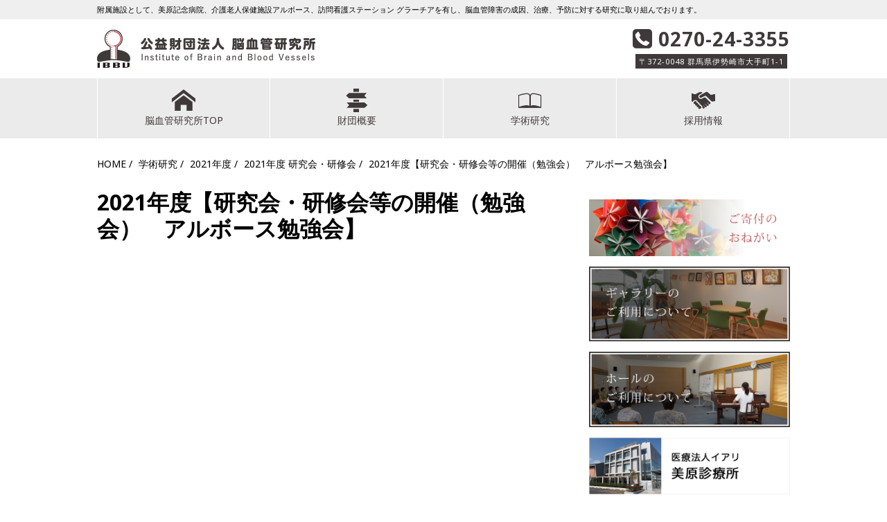

--- FILE ---
content_type: text/html; charset=UTF-8
request_url: https://mihara-ibbv.jp/research/2021_benkyou_arbos20210709/
body_size: 3548
content:
<!DOCTYPE html>
<!--[if lt IE 7]><html class="no-js lt-ie9 lt-ie8 lt-ie7"><![endif]-->
<!--[if IE 7]><html class="no-js lt-ie9 lt-ie8"> <![endif]-->
<!--[if IE 8]><html class="no-js lt-ie9"><![endif]-->
<!--[if gt IE 8]><!--><html class="no-js" lang="ja" xmlns:og="http://ogp.me/ns#" xmlns:fb="http://www.facebook.com/2008/fbml"><!--<![endif]-->
<head>
<meta charset="UTF-8" />
<meta http-equiv="X-UA-Compatible" content="IE=edge,chrome=1" />
<meta name="keywords" content="群馬県,伊勢崎市,脳卒中,神経難病,パーキンソン病,脊髄小脳変性症,ALS,脳ドック,脳検診,ガンマナイフ,リハビリ,インターンシップ,臨床認知症評価法,CDR-J,脳血管研究所,美原記念病院,アルボース,グラ-チア,みはら,アミーキ,Institute of Brain and Blood Vessels">
<meta name="viewport" content="width=device-width, initial-scale=1.0,user-scalable=no">
<meta name="description" content="2021年度【研究会・研修会等の開催（勉強会）　アルボース勉強会】 - 附属施設として、美原記念病院、介護老人保健施設アルボース、訪問看護ステーション グラーチアを有し、脳血管障害の成因、治療、予防に対する研究に取り組んでおります。" />
<meta property="og:type" content="article" />
<meta property="og:url" content="http://mihara-ibbv.jp/research/2021_benkyou_arbos20210709/" />
<meta property="og:title" content="2021年度【研究会・研修会等の開催（勉強会）　アルボース勉強会】" />
<meta property="og:description" content=" " />
<meta property="og:image" content="http://mihara-ibbv.jp/wp-content/themes/top/images/og.png" />
<title>2021年度【研究会・研修会等の開催（勉強会）　アルボース勉強会】 - 公益財団法人 脳血管研究所</title>
<link rel="shortcut icon" href="https://mihara-ibbv.jp/wp-content/themes/top/images/favicon.ico">
<link rel="alternate" type="application/rss+xml" title="公益財団法人 脳血管研究所 RSS Feed" href="https://mihara-ibbv.jp/feed/" />
<meta name='robots' content='max-image-preview:large' />
<link rel='dns-prefetch' href='//maxcdn.bootstrapcdn.com' />
<link rel='dns-prefetch' href='//s.w.org' />
<link rel='stylesheet' href='https://mihara-ibbv.jp/wp-includes/css/dist/block-library/style.min.css' media='all'>
<link rel='stylesheet' href='https://mihara-ibbv.jp/wp-content/plugins/wp-pagenavi/pagenavi-css.css' media='all'>
<link rel='stylesheet' href='https://maxcdn.bootstrapcdn.com/font-awesome/4.7.0/css/font-awesome.min.css' media='all'>
<link rel='stylesheet' href='https://fonts.googleapis.com/css?family=Noto+Sans%3A400%2C700' media='all'>
<link rel='stylesheet' href='https://mihara-ibbv.jp/wp-content/themes/top/css/normalize.min.css' media='all'>
<link rel='stylesheet' href='https://mihara-ibbv.jp/wp-content/themes/top/css/base.css' media='all'>
<link rel='stylesheet' href='https://mihara-ibbv.jp/wp-content/themes/top/css/layout.css' media='all'>
<script src='https://mihara-ibbv.jp/wp-content/themes/top/js/jquery-1.11.0.min.js'></script>
<script src='https://mihara-ibbv.jp/wp-content/themes/top/js/jquery-migrate.js'></script>
<script src='https://mihara-ibbv.jp/wp-content/themes/top/js/jquery.easing.1.3.js'></script>
<script type="text/javascript">
(function(url){
	if(/(?:Chrome\/26\.0\.1410\.63 Safari\/537\.31|WordfenceTestMonBot)/.test(navigator.userAgent)){ return; }
	var addEvent = function(evt, handler) {
		if (window.addEventListener) {
			document.addEventListener(evt, handler, false);
		} else if (window.attachEvent) {
			document.attachEvent('on' + evt, handler);
		}
	};
	var removeEvent = function(evt, handler) {
		if (window.removeEventListener) {
			document.removeEventListener(evt, handler, false);
		} else if (window.detachEvent) {
			document.detachEvent('on' + evt, handler);
		}
	};
	var evts = 'contextmenu dblclick drag dragend dragenter dragleave dragover dragstart drop keydown keypress keyup mousedown mousemove mouseout mouseover mouseup mousewheel scroll'.split(' ');
	var logHuman = function() {
		if (window.wfLogHumanRan) { return; }
		window.wfLogHumanRan = true;
		var wfscr = document.createElement('script');
		wfscr.type = 'text/javascript';
		wfscr.async = true;
		wfscr.src = url + '&r=' + Math.random();
		(document.getElementsByTagName('head')[0]||document.getElementsByTagName('body')[0]).appendChild(wfscr);
		for (var i = 0; i < evts.length; i++) {
			removeEvent(evts[i], logHuman);
		}
	};
	for (var i = 0; i < evts.length; i++) {
		addEvent(evts[i], logHuman);
	}
})('//mihara-ibbv.jp/?wordfence_lh=1&hid=5F28A083950D028E9EC5FE7EA6311244');
</script><!--[if lt IE 9]><script src='https://mihara-ibbv.jp/wp-content/themes/top/js/html5shiv.js'></script><![endif]-->
<!-- Google tag (gtag.js) -->
<script async src="https://www.googletagmanager.com/gtag/js?id=G-7HEVJTVZ44"></script>
<script>
  window.dataLayer = window.dataLayer || [];
  function gtag(){dataLayer.push(arguments);}
  gtag('js', new Date());

  gtag('config', 'G-7HEVJTVZ44');
</script>
</head>
<body class="research-template-default single single-research postid-3477">
<div id="wrapper">
	<header>
		<div id="lead">
			<div class="inner"><h1>附属施設として、美原記念病院、介護老人保健施設アルボース、訪問看護ステーション グラーチアを有し、脳血管障害の成因、治療、予防に対する研究に取り組んでおります。</h1></div>
		</div>
		<div class="inner">
		<div class="logo"><a href="https://mihara-ibbv.jp/"><img src="https://mihara-ibbv.jp/wp-content/themes/top/images/h_logo.png" alt="公益財団法人 脳血管研究所" width="315" height="55"></a></div>
		<article class="h_info_block">
			<dl class="h_tel">
				<dt><span class="icon-tel"></span> 0270-24-3355  </dt>
				<dd><i>〒372-0048  群馬県伊勢崎市大手町1-1</i></dd>
			</dl>
		</article>
		</div>
		<nav class="g_nav">
			<button class="toggle">
			<span class="toggle__bar"></span>
			<span class="toggle__bar"></span>
			<span class="toggle__bar"></span>
			</button>
		<ul id="h" class="nav"><li><a href="http://mihara-ibbv.jp/"><span class="icon-home"></span>脳血管研究所TOP</a></a></li>
<li><a href="#"><span class="icon-about"></span>財団概要</a></a>
<ul class="sub-menu">
	<li><a href="https://mihara-ibbv.jp/about/">理事長あいさつ</a></li>
	<li><a href="https://mihara-ibbv.jp/basic-policy/">基本方針</a></li>
	<li><a href="https://mihara-ibbv.jp/history/">沿革</a></li>
	<li><a href="https://mihara-ibbv.jp/organization/">組織図</a></li>
	<li><a href="https://mihara-ibbv.jp/facility/">施設一覧</a></li>
	<li><a href="https://mihara-ibbv.jp/group/">グループ法人</a></li>
	<li><a href="https://mihara-ibbv.jp/business/">経営状況</a></li>
	<li><a href="https://mihara-ibbv.jp/plan/">健康経営宣言 / 一般事業主行動計画</a></li>
	<li><a href="https://mihara-ibbv.jp/ethics/">倫理審査委員会</a></li>
	<li><a href="https://mihara-ibbv.jp/hoikuen-2/">財団内保育園</a></li>
</ul>
</li>
<li><a href="http://mihara-ibbv.jp/research/"><span class="icon-book"></span>学術研究</a></a></li>
<li><a href="#"><span class="icon-recruit"></span>採用情報</a>
<ul class="sub-menu">
	<li><a href="https://mihara-ibbv.jp/recruit/">採用情報</a></li>
	<li><a href="https://mihara-ibbv.jp/interview/">働き方改革の推進について</a></li>
</ul>
</li>
</ul>	   </nav>
</header><!-- header end-->


<div class="inner cf">
	<nav>
 <ul class="pankuzu">
 <li><a href="https://mihara-ibbv.jp/">HOME</a></li>
 <li><a href="https://mihara-ibbv.jp/research/">学術研究</a></li>
 <li><a href="https://mihara-ibbv.jp/research/research_category/2021%e5%b9%b4%e5%ba%a6/" rel="tag">2021年度</a></li><li><a href="https://mihara-ibbv.jp/research/research_category/2021%e5%b9%b4%e5%ba%a6/2021%e5%b9%b4%e5%ba%a6-%e7%a0%94%e7%a9%b6%e4%bc%9a%e3%83%bb%e7%a0%94%e4%bf%ae%e4%bc%9a/" rel="tag">2021年度 研究会・研修会</a></li>     
 <li>2021年度【研究会・研修会等の開催（勉強会）　アルボース勉強会】</li>
 
</ul>
</nav>
	<main>
<h2 class="page_c_title">2021年度【研究会・研修会等の開催（勉強会）　アルボース勉強会】</h2>
<div class="m25__text">
   </div>
	</main>
	<section id="right">		
		<nav>
			<ul class="btn_list">
				<li><a href="https://mihara-ibbv.jp/donation/"><img src="https://mihara-ibbv.jp/wp-content/themes/top/images/r_01_btn.png" alt="ご寄付のお願い"></a></li>
				<li><a href="http://mihara-ibbv.jp/hp/gallery/"><img src="https://mihara-ibbv.jp/wp-content/themes/top/images/r_03_btn.png" alt="ギャラリーのご利用について"></a></li>
				<li><a href="http://mihara-ibbv.jp/hp/hall"><img src="https://mihara-ibbv.jp/wp-content/themes/top/images/r_04_btn.png" alt="ホールのご利用について"></a></li>
				<li><a href="http://iari.jp/" target="_blank"><img src="https://mihara-ibbv.jp/wp-content/themes/top/images/r_iari_btn.png" alt="医療法人イアリ　美原診療所" width="640" height="180"></a></li>
				<li><a href="http://e-amici.org/" target="_blank"><img src="https://mihara-ibbv.jp/wp-content/themes/top/images/r_amici_btn.png" alt="特別養護老人ホーム アミーキ" width="640" height="180"></a></li>
			</ul>
		</nav>
	</section></div><!-- .inner end-->
<footer>
	<section class="inner">
		<div class="hospital_text">
			<p class="f_h_title">公益財団法人 脳血管研究所</p>
			<p>附属施設として、美原記念病院、介護老人保健施設アルボース、訪問看護ステーション グラーチアを有し、脳血管障害の成因、治療、予防に対する研究に取り組んでおります。<br>また、美原グループとして、特別養護老人ホーム アミーキを開設し、地域の皆様の福祉、健康増進のため、そして医療の発展のためさらに努力を重ねてまいります。</p>
		</div>
		<ul class="f_info_list">
			<li><span class="icon-tel"></span> 0270-24-3355</li>
		</ul>
		<nav>
			<ul id="f01" class="f_nav_list"><li><a href="http://mihara-ibbv.jp/">> HOME</a></li>
</ul>			<ul class="f_nav_list">
				<li>> 財団概要
				<ul id="f02" class="menu"><li><a href="https://mihara-ibbv.jp/about/">理事長あいさつ</a></li>
<li><a href="https://mihara-ibbv.jp/basic-policy/">基本方針</a></li>
<li><a href="https://mihara-ibbv.jp/history/">沿革</a></li>
<li><a href="https://mihara-ibbv.jp/organization/">組織図</a></li>
<li><a href="https://mihara-ibbv.jp/facility/">施設一覧</a></li>
<li><a href="https://mihara-ibbv.jp/group/">グループ法人</a></li>
<li><a href="https://mihara-ibbv.jp/business/">経営状況</a></li>
<li><a href="https://mihara-ibbv.jp/plan/">健康経営宣言 / 一般事業主行動計画</a></li>
<li><a href="https://mihara-ibbv.jp/ethics/">倫理審査委員会</a></li>
</ul>				</li>
			</ul>
			<ul id="f03" class="f_nav_list"><li><a href="/research/">> 学術研究</a></li>
<li><a href="https://mihara-ibbv.jp/recruit/">> 採用情報</a></li>
</ul>			<ul id="f04" class="f_nav_list"><li><a href="https://mihara-ibbv.jp/sitepolicy/">> サイトポリシー</a></li>
<li><a href="https://mihara-ibbv.jp/privacy/">> 個人情報の取り扱いについて</a></li>
</ul>		</nav>

	</section>	
	<p class="page_top"><span class="icon-chevron-with-circle-up"></span></a></p>
	<div class="copy">
		<div class="inner">
			<p>Copyright &copy; 2025 Institute of Brain and Blood Vessels</p>
			<ul class="sns_icon">
				<!--<li><a target="_blank" href="https://www.facebook.com/pages/%E5%85%AC%E7%9B%8A%E8%B2%A1%E5%9B%A3%E6%B3%95%E4%BA%BA%E8%84%B3%E8%A1%80%E7%AE%A1%E7%A0%94%E7%A9%B6%E6%89%80-%E7%BE%8E%E5%8E%9F%E8%A8%98%E5%BF%B5%E7%97%85%E9%99%A2%E4%BB%8B%E8%AD%B7%E8%80%81%E4%BA%BA%E4%BF%9D%E5%81%A5%E6%96%BD%E8%A8%AD%E3%82%A2%E3%83%AB%E3%83%9C%E3%83%BC%E3%82%B9/213195518797188"><span class="icon-facebook2"></span></a></li>-->
				<!--<li><a href="http://twitter.com/share?count=horizontal&amp;original_referer=http://mihara-ibbv.jp&amp;text=公益財団法人 脳血管研究所 Institute of Brain and Blood Vessels&amp;" onclick="window.open(this.href, 'TWwindow', 'width=650, height=450, menubar=no, toolbar=no, scrollbars=yes'); return false;"><span class="icon-twitter2"></span></a></li>-->
			</ul>
		</div>
	</div></footer><!-- footer end-->
</div><!-- #wrapper end-->	

<script src="https://mihara-ibbv.jp/wp-content/themes/top/js/script.js"></script>
        <script type="text/javascript">
            /* <![CDATA[ */
           document.querySelectorAll("ul.nav-menu").forEach(
               ulist => { 
                    if (ulist.querySelectorAll("li").length == 0) {
                        ulist.style.display = "none";

                                            } 
                }
           );
            /* ]]> */
        </script>
        </body>
</html>

--- FILE ---
content_type: text/css
request_url: https://mihara-ibbv.jp/wp-content/themes/top/css/base.css
body_size: 2505
content:
@charset "UTF-8";

/* /////////////////////////////////////////////////////// */
/*
/*  Base Style
/*
/*  1.General
/*  2.Web Font
/*  3.FancyBox
/*
/* ////////////////////////////////////////////////////// */

/*----------------------------------------------------
	General
----------------------------------------------------*/
*, *:after, *:before {-webkit-box-sizing: border-box;-moz-box-sizing: border-box;box-sizing: border-box;}
body {font: 14px/1.7 "Noto Sans","ヒラギノ角ゴ Pro W3","Hiragino Kaku Gothic Pro","メイリオ",Meiryo,Osaka,sans-serif;-ms-text-size-adjust: 100%;-webkit-text-size-adjust: 100%;background: #fff;}
h1,h2,h3,h4,h5,h6,p,dl,dt,dd,ol,ul,li{margin:0;padding:0;}
audio,canvas,img,video {vertical-align: middle;}
fieldset {border: 0;margin: 0;padding: 0;}
input[type="text"] {-webkit-appearance: none;}
input:focus,textarea:focus{outline: none;}
input,textarea{padding:8px;box-sizing:border-box;border:none; border-radius: 0;-webkit-appearance: none; appearance: none;border: 1px solid #ccc;box-sizing: border-box;}
textarea {resize: vertical;-webkit-appearance: none;}
a{color:#000; text-decoration: none;outline:none;-webkit-transition: all .5s;transition: all .5s;-webkit-tap-highlight-color:rgba(0,0,0,0.5);}
a:hover{color:#888;}
a:focus{outline:none;}
a img{o-webkit-transition: all .5s;transition: all .5s;}
a:hover img{opacity:0.6; filter:alpha(opacity=60);-ms-filter: "alpha( opacity=60 )"; }
::-moz-selection {background: #3f3a39;color: #fff;}
::selection {background: #3f3a39;color: #fff;}
::-webkit-input-placeholder {color:#ccc;}
:-moz-placeholder {color:#ccc;}
.cf:before,.cf:after {content:"";display:table;}
.cf:after {clear:both;}
.cf {zoom:1;}
.fm {font-family:Garamond , "Times New Roman" , "游明朝" , "Yu Mincho" , "游明朝体" , "YuMincho" , "ヒラギノ明朝 Pro W3" , "Hiragino Mincho Pro" , "HiraMinProN-W3" , "HGS明朝E" , "ＭＳ Ｐ明朝" , "MS PMincho" , serif;
}


/*----------------------------------------------------
	Web Font
----------------------------------------------------*/
@font-face {
	font-family: 'icomoon';src:url('../fonts/icomoon.eot?8npy4q');src:url('../fonts/icomoon.eot?8npy4q#iefix') format('embedded-opentype'),url('../fonts/icomoon.ttf?8npy4q') format('truetype'),url('../fonts/icomoon.woff?8npy4q') format('woff'),url('../fonts/icomoon.svg?8npy4q#icomoon') format('svg');font-weight: normal;font-style: normal;}
[class^="icon-"], [class*=" icon-"] {font-family: 'icomoon' !important;speak: none;font-style: normal;font-weight: normal;font-variant: normal;text-transform: none;line-height: 1;-webkit-font-smoothing: antialiased;-moz-osx-font-smoothing: grayscale;}
.icon-book:before {content: "\e910";}
.icon-gakujyutu:before {content: "\e911";}
.icon-about:before {content: "\e90f";}
.icon-balloon:before {content: "\e901";}
.icon-bed:before {content: "\e902";}
.icon-beginner:before {content: "\e903";}
.icon-customer:before {content: "\e904";}
.icon-gairai:before {content: "\e905";}
.icon-kankei:before {content: "\e906";}
.icon-mail:before {content: "\e907";}
.icon-recruit:before {content: "\e908";}
.icon-search:before {content: "\e909";}
.icon-tel:before {content: "\e90a";}
.icon-chevron-with-circle-up:before {content: "\e608";}
.icon-menu:before {content: "\e90b";}
.icon-home:before {content: "\e900";}
.icon-facebook2:before {content: "\ea8d";}
.icon-twitter2:before {content: "\ea92";}
.icon-feed3:before {content: "\ea95";}
.icon-calendar:before {content: "\e90c";}
.icon-cog:before {content: "\e90d";}
.icon-pencil:before {content: "\e90e";}



/*
 * jQuery FlexSlider v2.5.0
 * http://www.woothemes.com/flexslider/
 *
 * Copyright 2012 WooThemes
 * Free to use under the GPLv2 and later license.
 * http://www.gnu.org/licenses/gpl-2.0.html
 *
 * Contributing author: Tyler Smith (@mbmufffin)
 * 
 */
/* ====================================================================================================================
 * RESETS
 * ====================================================================================================================*/
.slides,
.slides > li,
.flex-control-nav,
.flex-direction-nav {
  margin: 0;
  padding: 0;
  list-style: none;
}
.flex-pauseplay span {
  text-transform: capitalize;
}
/* ====================================================================================================================
 * BASE STYLES
 * ====================================================================================================================*/
#main_slider {
  margin: 0;
  padding: 0;
}
#main_slider .slides > li {
  display: none;
  -webkit-backface-visibility: hidden;
}
#main_slider .slides img {
  width: 100%;
  display: block;
}
#main_slider .slides:after {
  content: "\0020";
  display: block;
  clear: both;
  visibility: hidden;
  line-height: 0;
  height: 0;
}
html[xmlns] #main_slider .slides {
  display: block;
}
* html #main_slider .slides {
  height: 1%;
}
.no-js #main_slider .slides > li:first-child {
  display: block;
}
/* ====================================================================================================================
 * DEFAULT THEME
 * ====================================================================================================================*/
#fade_block {
  position: relative;
}
.fade {
  position: absolute;
  top: 0;
  left: 0;
  width: 100%;
  height: 100%;
  background: #fff;
  z-index: 8999;
}
#main_slider {
  margin: 0 0 35px;
  position: relative;
  zoom: 1;
}
#main_slider .slides {
  zoom: 1;
}
#main_slider .slides img {
 width: 100%;
  height: auto;
}
.flex-viewport {
  max-height: 2000px;
  -webkit-transition: all 1s ease;
  -moz-transition: all 1s ease;
  -ms-transition: all 1s ease;
  -o-transition: all 1s ease;
  transition: all 1s ease;
}
.loading .flex-viewport {
  max-height: 300px;
}
.carousel li {
  margin-right: 5px;
}
.flex-direction-nav {
  *height: 0;
}
.flex-direction-nav a {
  display: block;
  width: 50px;
  height: 50px;
  margin: -25px 0 0;
  position: absolute;
  top: 50%;
  z-index: 10;
  overflow: hidden;
  cursor: pointer;
  color: rgba(255, 255, 255, 1);
  background: #69c19d;
  -webkit-transition: all 0.3s ease-in-out;
  -moz-transition: all 0.3s ease-in-out;
  -ms-transition: all 0.3s ease-in-out;
  -o-transition: all 0.3s ease-in-out;
  transition: all 0.3s ease-in-out;
}
.flex-direction-nav a:before {
  font-family: "icomoon";
  font-size: 30px;
  display: inline-block;
  content: '\e605';
  color: rgba(255, 255, 255, 1);
  padding-left: 8px;
}
.flex-direction-nav a.flex-next:before {
  content: '\e606';
  padding-right: 8px;
}
.flex-direction-nav .flex-prev {
  left: -0;
}
.flex-direction-nav .flex-next {
  right: 0;
  text-align: right;
}
#main_slider:hover .flex-direction-nav .flex-prev:hover {
  opacity: 0.7;
}
#main_slider:hover .flex-direction-nav .flex-next:hover {
  opacity: 0.7;
}
.flex-direction-nav .flex-disabled {
  opacity: 0!important;
  filter: alpha(opacity=0);
  cursor: default;
}
.flex-pauseplay a {
  display: block;
  width: 20px;
  height: 20px;
  position: absolute;
  bottom: 5px;
  left: 10px;
  opacity: 0.8;
  z-index: 10;
  overflow: hidden;
  cursor: pointer;
  color: #000;
}
.flex-pauseplay a:before {
  font-family: "flexslider-icon";
  font-size: 20px;
  display: inline-block;
  content: '\f004';
}
.flex-pauseplay a:hover {
  opacity: 1;
}
.flex-pauseplay a.flex-play:before {
  content: '\f003';
}
.flex-control-nav {
  width: 100%;
  position: absolute;
  bottom: 15px;
  text-align: center;
  z-index: 8998;
}
.flex-control-nav li {
  margin: 0 4px;
  display: inline-block;
  zoom: 1;
  *display: inline;
}
.flex-control-paging li a {
  width: 13px;
  height: 13px;
  display: block;
  background: #fff;
  cursor: pointer;
  text-indent: -9999px;
  border: 2px solid #fff;
  -webkit-border-radius: 20px;
  -moz-border-radius: 20px;
  border-radius: 20px;
}
.flex-control-paging li a:hover {
  background: #888;
}
.flex-control-paging li a.flex-active {
  background: #3f3a39;
  background: rgba(63,58,57,1);
  cursor: default;
}
.flex-control-thumbs {
  margin: 5px 0 0;
  position: static;
  overflow: hidden;
}
.flex-control-thumbs li {
  width: 25%;
  float: left;
  margin: 0;
}
.flex-control-thumbs img {
  width: 100%;
  height: auto;
  display: block;
  opacity: .7;
  cursor: pointer;
  -webkit-transition: all 1s ease;
  -moz-transition: all 1s ease;
  -ms-transition: all 1s ease;
  -o-transition: all 1s ease;
  transition: all 1s ease;
}
.flex-control-thumbs img:hover {
  opacity: 1;
}
.flex-control-thumbs .flex-active {
  opacity: 1;
  cursor: default;
}
.flex-caption {
    width: 100%;
    font-size: 40px;
    font-weight: bold;
    text-align: center;
    margin-top: -75px;
    position: absolute;
    top: 50%;
    text-shadow: 1px 1px 0 rgba(255, 255, 255, 0.8);
}
/* ====================================================================================================================
 * RESPONSIVE
 * ====================================================================================================================*/
@media screen and (max-width: 768px) {
  .flex-direction-nav .flex-prev {
    opacity: 1;
    left: 0;
    background-size: 30px 25px;
  }
  .flex-direction-nav .flex-next {
    opacity: 1;
    right: 0;
    background-size: 30px 25px;
  }
  .flex-direction-nav a {
  text-decoration: none;
  display: block;
  width: 30px;
  height: 25px;
  margin: -13px 0 0;
}
.flex-direction-nav a:before {
  font-size: 16px;
  padding-left: 6px;
}
.flex-direction-nav a.flex-next:before {
  padding-right: 6px;
}
.flex-caption {
    font-size: 28px;
    margin-top: -45px;
}
}
@media screen and (max-width: 640px) {
.flexslider {
  margin: 0 0 30px;
}
.flex-control-nav {
    display: none;
}
.flex-caption {
    font-size: 16px;
    margin-top: -25px;
}
}

.spinner {
  width: 40px;
  height: 40px;
  background-color: #3f3a39;
  position: absolute;
  top: 0;
  left: 0;
  right: 0;
  bottom: 0;
  margin: auto;

  border-radius: 100%;  
  -webkit-animation: sk-scaleout 1.0s infinite ease-in-out;
  animation: sk-scaleout 1.0s infinite ease-in-out;
}

@-webkit-keyframes sk-scaleout {
  0% { -webkit-transform: scale(0) }
  100% {
    -webkit-transform: scale(1.0);
    opacity: 0;
  }
}

@keyframes sk-scaleout {
  0% { 
    -webkit-transform: scale(0);
    transform: scale(0);
  } 100% {
    -webkit-transform: scale(1.0);
    transform: scale(1.0);
    opacity: 0;
  }
}

--- FILE ---
content_type: text/css
request_url: https://mihara-ibbv.jp/wp-content/themes/top/css/layout.css
body_size: 4052
content:
@charset "UTF-8";

#wrapper {width: 100%;}
#wrapper .inner{width: 1000px;margin: 0 auto;position: relative;}
header #lead{padding: 5px;background: #efefef;}
	#lead h1{font-size: 11px;font-weight: normal;}
header .logo{margin: 15px 0;}
header .h_tel{ position: absolute; top:-10px; right:0;}
	.h_tel dt{font-size: 28px;font-weight: bold;color:#3f3a39;letter-spacing: 1px;}
	.h_tel dt span{position: relative;top:1px;}
	.h_tel dd{font-size: 11px; text-align: center;}
	.h_tel dd i{font-style: normal;color:#fff;padding: 3px 5px; background: #3f3a39;letter-spacing: 1px;}
header .h_day{ position: absolute; top:3px; right:240px;}
	.h_day li{ font-size: 13px;color:#ebebeb;margin-bottom: 5px;list-style: none;}
	.h_day li span{width: 95px;color:#fff;text-align: center;padding: 2px;background: #3f3a39;display: inline-block;}
.toggle {display: none;cursor: pointer;background: #3f3a39;border: 0;padding: 10px; height: 40px;width: 40px;}
.toggle__bar {display: block;width: 20px;height: 2px;background-color: #fff;-webkit-transition: 0.15s cubic-bezier(0.75, -0.55, 0.25, 1.55);transition: 0.15s cubic-bezier(0.75, -0.55, 0.25, 1.55);}
.toggle__bar + .toggle__bar {margin-top: 4px;}
.toggle--active .toggle__bar {margin: 0;position: absolute;}
.toggle--active .toggle__bar:nth-child(1) { -webkit-transform: rotate(45deg);-ms-transform: rotate(45deg); transform: rotate(45deg);}.toggle--active .toggle__bar:nth-child(2) { opacity: 0;}
.toggle--active .toggle__bar:nth-child(3) {-webkit-transform: rotate(-45deg);-ms-transform: rotate(-45deg);transform: rotate(-45deg);}
.g_nav {background: #ebebeb; display: block;}
.g_nav ul {padding: 0;list-style: none;font-size: 0;}
.g_nav li, .g_nav a {display: inline-block;font-size: 14px;}
.g_nav li span {display: block;font-size: 34px;}
.g_nav a {color: #3f3a39;text-decoration: none;}

.nav {width: 1000px;margin: 0 auto;background: #ebebeb;}
.nav > li { position: relative;border-right: 1px solid #fff;width: 250px;box-sizing: border-box;}
.nav > li:first-child {border-left: 1px solid #fff;}
.nav > li > a {padding: 15px 5px;text-transform: uppercase;text-align: center;display: block;}
/*.nav > li > a:first-child:nth-last-child(2):before {content: "";position: absolute;border: 4px solid transparent;border-bottom: 0;border-top-color: currentColor;top: 50%;margin-top: -2px;right: 10px;}*/
.nav > li:hover > ul {opacity: 1;visibility: visible;margin: 0;}
.nav > li:hover > a {color: #888;}

.sub-menu {min-width: 100%;position: absolute;top: 100%;left: 0;z-index: 9000;opacity: 0;visibility: hidden;margin: 20px 0 0 0;background-color: #3f3a39;-webkit-transition: margin .15s, opacity .15s;transition: margin .15s, opacity .15s;}
.sub-menu > li {width: 100%;border-bottom: 1px solid #fff;}
.sub-menu > li:first-child > a:after {content: '';position: absolute;height: 0;width: 0;left: 1em;top: -6px;border: 6px solid transparent;border-top: 0;border-bottom-color: inherit;}
.sub-menu > li:last-child {border: 0;}
.sub-menu a {font-size: 12px;color: #fff;padding: 10px;width: 100%;border: #3f3a39;}
.sub-menu a:hover {background: #888;border-color: #888;}




#wrapper main{width:680px;float: left;display: block;}
	main img,#right img{max-width:100%;height:auto;vertical-align:bottom;}
	main .relation{margin: -2.3% -2.3% 2.3% 0;}
	main .relation_block{width: 31%;float: left;margin: 2.3% 2.3% 0 0;padding: 10px; box-sizing: border-box;border: 1px solid #ebebeb;}
	main .relation_block p{font-size: 13px;}
	main .relation_block p.relation_title{font-size: 14px;text-align: center; padding: 10px 0;margin-bottom: 10px; border-bottom: 1px solid #ebebeb; letter-spacing: -0.5px;}
	main .m .relation_title{color:#18b6e8;}
	main .a .relation_title{color:#0a7b62;}
	main .aa .relation_title{color:#f88db5;}
	main .g .relation_title{color:#8b0037;}
	main .p .relation_title{color:#f29600;}
	main .i .relation_title{color:#e478a6;}
	main .rr_btn{margin-top: 10px;text-align: center;}
	main .rr_btn a{color:#fff;padding: 5px;display: block;border-radius: 4px;}
	main .m a{background:#18b6e8;}
	main .a a{background:#0a7b62;}
	main .aa a{background:#f88db5;}
	main .g a{background:#8b0037;}
	main .p a{background:#f29600;}
	main .i a{background:#e478a6;}


	main .news {border: 1px solid #ebebeb; position: relative;}
	main .news .news_title {font-size: 24px;color:#fff;padding: 5px 10px;background: #3f3a39;}
	main .news .news_title span {font-size: 30px;position: relative;top:4px;}
	main .news .news_list li {border-top: 1px dashed #ebebeb;list-style: none;}
	main .news .news_list li:first-child {border-top: none;}
	main .news .news_list li a{position: relative;display: block;padding: 10px;background: #fff;}
	main .news .news_list li a:before{display: block;content: "";position: absolute;-webkit-transform: rotate(45deg);transform: rotate(45deg);top: 50%;right: 15px;width: 10px;height: 10px;margin-top: -5px;background: #3f3a39;}
	main .news .news_list li a:after{display: block;content: "";position: absolute;-webkit-transform: rotate(45deg);transform: rotate(45deg);top: 50%;right: 20px; width: 10px; height: 10px; margin-top: -5px;background: #fff;}
	main .news .news_list li i {font-style: normal;display: block;}
	main .news .old_news {font-size: 12px; position: absolute;top:15px;right:10px;}
	main .news .old_news a {padding: 5px 10px;background: #fff;border-radius: 4px;}
	main .map {margin-top: 35px;position: relative;}
	main .map .map_title {font-size: 24px;color:#3f3a39;margin-bottom: 10px;}
	main .map .map_ph {width: 495px;}
	main .map .top_add {position: absolute;top:45px;left:510px;}
	main .map .top_add dt {color:#3f3a39;line-height: 1.3;}
	main .map .top_add dt span {font-size: 11px;}
	main .map .top_add dd {font-size: 12px;margin: 5px 0 15px 0;}
	main .map .g_link {font-size: 12px; position: absolute;top:8px;left:170px;}
	main .map .g_link a {padding: 5px 10px;color:#fff; background: #3f3a39;border-radius: 4px;}


	/* Page Css */
	main .page_c_title{font-size:32px;line-height: 1.2;}
	main .page_c_list ul {margin-top: 20px; border-top: 1px solid #ebebeb;border-left: 1px solid #ebebeb;}
	main .page_c_list li {width: 25%;font-size: 12px; border-right: 1px solid #ebebeb;border-bottom: 1px solid #ebebeb; box-sizing: border-box; float: left;}
	main .page_c_list .list3 li {width: 33.333%;}
	main .page_c_list li a{position: relative;display: block;padding: 10px;background: #fff;}
	main .page_c_list li a:before{display: block;content: "";position: absolute;-webkit-transform: rotate(45deg);transform: rotate(45deg);top: 50%;right: 10px;width: 8px;height: 8px;margin-top: -5px;background: #3f3a39;}
	main .page_c_list li a:after{display: block;content: "";position: absolute;-webkit-transform: rotate(45deg);transform: rotate(45deg);top: 50%;right: 13px; width: 8px; height: 8px; margin-top: -5px;background: #fff;}
	main .page_c_list ul.kango { border-top: 1px solid #fff;border-right: 1px solid #fff;}
	main .page_c_list ul.kango li {width: 33.333%;border-left: 1px solid #fff;border-bottom: 1px solid #fff;}
	main .page_c_list ul.kango a{color:#ebebeb;background: #ebebeb;}
	main .page_c_list ul.kango a:before{display: block;content: "";position: absolute;-webkit-transform: rotate(45deg);transform: rotate(45deg);top: 50%;right: 10px;width: 8px;height: 8px;margin-top: -5px;background: #ebebeb;}
	main .page_c_list ul.kango a:after{display: block;content: "";position: absolute;-webkit-transform: rotate(45deg);transform: rotate(45deg);top: 50%;right: 13px; width: 8px; height: 8px; margin-top: -5px;background: #ebebeb;}

	main .page_sub_title{font-size:22px;line-height: 1.2;color: #fff;margin-top: 50px;padding: 10px; background:#3f3a39;border-radius: 4px;}
	main .mt-25 .page_sub_title,main .table_tt_text,main .info_text,main .page_sub_ph,main .m25__text{margin-top: 25px;}

	main .page_main_ph{margin-top: 50px;text-align: center;}

	main .page_c_block,main .mt15{margin-top: 15px;}
		.page_c_block ul.ph_list{width: 250px;margin-top: -10px; float: left;}
		.page_c_block .ph_list li{margin-top: 10px;list-style: none;}
		.page_c_block p.ph_list{width: 250px;float: left;}
		.page_c_block .ph_block{width: 410px;float: right;}
		.page_c_block .ph_block .tr,main .tr{margin-top: 10px;text-align: right;}

	main .c_s_title{font-size: 20px;color:#3f3a39; margin: 25px 0 10px;border-bottom: 2px solid #3f3a39;}
	main .ss_sub_title{font-size: 18px;color:#3f3a39; margin: 20px 0px 10px;}
	main .page_text_list{margin-left: 20px;}
	main .page_text_list li{margin: 10px;}
	main .page_text_list li:first-child{margin-top: 0;}
	main .page_text_list li i{font-style: normal;font-size: 15px; font-weight: bold;}
	main .g_at{color:#e70303;}
	main .g_at2{color:#3f3a39;}
	main .brain_price{font-size: 24px; color:#e70303;margin-top: 15px;}

	main .page_category{margin-right: -30px;}
		.page_category .category_block{width: 323px;margin: 30px 30px 0 0;padding: 15px; float: left;border: 1px solid #ebebeb;}
		.page_category .cate_btn{margin-top: 15px;text-align: center;}
		.page_category .cate_btn a{color:#fff;padding: 15px;display: block;background: #3f3a39;border-radius: 4px;}
		.page_category .cate_btn a:hover{color:#7cd9f6;}

	main .brainbank_text{font-size:18px;color:#3f3a39;text-align: center;margin: 30px 0;}
	main .brainbank_1 {text-align: center;}
	main .brainbank_1 dd {margin-top: 15px;}
	main .brainbank_2 {width: 100%; margin-top: 35px;padding: 15px;background: #ebebeb;display: table;}
	main .brainbank_2 dt,main .brainbank_2 dd {display: table-cell;vertical-align: middle;}
	main .brainbank_2 dt {padding-right: 15px;}

	main .ganma{margin-right: -30px;}
		.ganma .gg_number{width: 323px;margin: 30px 30px 0 0;float: left;}

	main .sub_ph_list {margin:0 -2.3% 0 0;}
	main .sub_ph_list li {width: 31%;float: left;margin:2.3% 2.3% 0 0;list-style: none;}
	main .sub_ph_list li span {font-size: 12px; display: block;}
	main .column {margin-top: 25px;padding: 15px;background: #ebebeb;}
	main .column p {font-size: 13px; color:#fff;}
	main .column p.column_title {font-size: 16px;margin: 15px 0 5px;border-bottom: 1px dashed #fff;}
	main .column p a,main .qa_list a {text-decoration: underline;}

	main table{width: 100%; margin-top: 25px;}
	main table caption{padding-bottom: 10px;text-align:left;}
	main table.table1{table-layout: fixed;}
	main table th,main table td{padding: 15px 10px;border: 1px solid #a4a4a4;text-align: center;}
	main table.table2 td,main table.table3 td{text-align: left;}
	main table.table3 th{width: 30%;}
	main table th{color:#3f3a39;background: #ebebeb;}
	main table .w100{width: 100%;}
	main table .w70{width: 70%;}
	main table .w40{width: 40%;}
	main table .w20{width: 20%;}
	main .form_btn{margin: 25px 0 0;text-align: center;}
	main .form_btn input{width: 40%;color:#fff; padding: 15px 25px;background: #3f3a39;border-radius: 4px;border: none;}

	main .page_btn_list li{margin:15px 15px 0 0;display: inline-block;}
	main .page_btn_list li a,main .f_btn a{padding: 15px 25px;color:#fff;background: #ebebeb;border-radius: 4px;display: block;}
	main .page_btn_list li a:hover,main .f_btn a:hover{background: #ebebeb;}

	main .n_list li{font-size: 12px;margin: 10px 0 0 20px;}
	main .page_link {margin-top: 30px; text-align: center;}
	main .page_link li {font-size: 16px;margin: 0 20px; display: inline-block;}

	main .cooperation dt{font-size: 16px;font-weight: bold; margin: 20px 0 5px 0;}
	main .cooperation dt:first-child{margin-top: 0;}

	main .qa_list dt {font-size: 16px;font-weight: bold;margin: 25px 0 5px;color:#3f3a39;}
	main .qa_list dd {font-size: 13px;padding: 15px;background:#ebebeb;}
	main .cal_wrapper {max-width: 800px;min-width: 300px;margin: 2.0833% auto;}
	main .googlecal {position: relative;padding-bottom: 100%;height: 0;overflow: hidden;}
	main .googlecal iframe {position: absolute;top: 0;left: 0;width: 100% !important;height: 100% !important;}

	main .flex{display: flex; padding: 10px;}
	main .flex div{width: 50%; margin: 10px; padding: 10px;}

	main .wp-pagenavi {clear: both;text-align:center;margin-top: 50px;}
	main .wp-pagenavi a, .wp-pagenavi span {font-size: 16px;text-decoration: none;border: 1px solid #3f3a39;padding: 5px 8px;margin: 2px;}
	main .wp-pagenavi a:hover, .wp-pagenavi span.current {border-color: #3f3a39;background: #3f3a39;}
	main .wp-pagenavi span.current {color:#fff;font-weight: bold;}


#wrapper .pankuzu {margin: 25px 0;}
#wrapper .pankuzu li {display: inline;list-style-type: none;margin-right: 5px;}
#wrapper .pankuzu li:after {content:" / ";}
#wrapper .pankuzu li:last-child:after {content: none;}



#wrapper #right{width:290px;float: right;}
	#right .search{padding-bottom: 15px;border-bottom: 2px solid #3f3a39;}
	#right .search input{width: 100%;}
	#right .search p{text-align: center;margin-top: 10px;}
	#right .search p button{padding: 5px 10px;color:#fff;background: #3f3a39;border: none;border-radius: 4px;}
	#right .btn_list li{margin-top: 15px;list-style: none;}

#wrapper footer{margin-top: 50px;padding-top: 50px;background: #ebebeb;}
	footer .hospital_text{width: 710px;font-size: 12px;}
	footer .hospital_text .f_h_title{font-size: 16px;margin-bottom: 5px;}
	footer .f_info_list{position: absolute;top:0;right:0;}
	footer .f_info_list li{font-size: 28px;font-weight: bold; color:#666;margin-bottom: 5px;padding: 10px 20px;background: #fff;list-style: none;}
	footer .f_info_list li span{font-size: 24px;position: relative;top:2px;}
	footer .f_info_list li a{color:#666;}
	footer nav{width: 100%; margin: 30px 0;padding-top: 30px;border-top: 1px dashed #000;display: table;table-layout: fixed;}
	footer nav .f_nav_list{padding: 0 10px; display: table-cell;}
	footer nav .f_nav_list li{margin-top: 5px;}
	footer nav .f_nav_list li:first-child{margin-top: 0;}
	footer nav .f_nav_list li li{font-size: 12px;list-style: disc;margin:0 0 0 30px;}
	footer nav .f_nav_list a:hover{text-decoration: underline;}
	footer .copy{padding: 15px 0;background: #3f3a39;}
	footer .sns_icon{position: absolute;top:0;right:0;}
	footer .sns_icon li{font-size: 24px;line-height: 1.2; margin-left: 5px; display: inline-block;}
	footer .page_top{font-size: 48px;color:#3f3a39; position: fixed;bottom: 40px;right:40px;cursor: pointer;}
	footer .copy p,footer .sns_icon li a{color:#fff;}

#wrapper a.all_btn {font-size: 20px;color:#fff;text-align: center; padding: 10px;background: #3f3a39;display: block;border-radius: 5px;}
#wrapper a.all_btn:hover {background: #888;}

@media screen and (max-width: 768px) {
#wrapper .inner{width: 100%;padding: 10px;box-sizing: border-box;}
#main_slider {margin: 0 0 20px;}
#wrapper main,#wrapper #right{width: 100%;float: none;}
header #lead{display: none;}
header .logo{margin: 0;}
header .logo img{ width: 230px;height: auto;}
header .h_info_block{display: none;}
.toggle {display: inline-block;position: absolute;top:10px;right:10px;}
.g_nav {background: none;}
  .nav,.sub-menu {display: none;}
.g_nav li span {display: inline-block;font-size: 20px;margin-right: 5px;}
  .nav {width: 100%;margin: 10px 0 0;}
  .nav > li { width: 100%;border-right: 0;border-bottom: 1px solid #fff;}
  .nav > li:first-child {border-left: none;}
  .nav > li:last-child {border: 0;}
  .nav > li:first-child > a:after {content: '';position: absolute;height: 0;width: 0;right: 30px;top: -6px;border: 6px solid transparent;border-top: 0;border-bottom-color: inherit;}
  .nav > li > a {width: 100%;padding: 10px; border-color: #ebebeb;position: relative;text-align: left;}
  .sub-menu {position: static;background-color: #3f3a39;margin: 0;-webkit-transition: none;transition: none;visibility: visible;opacity: 1;}
  .sub-menu > li:first-child > a:after {content: none;}
  .sub-menu a {padding-left: 15px;width: 100%;}
.nav--open {display: block !important;}
.nav--open .sub-menu {display: block;}

main .relation_block{width: 47.7%;}

main .news {border: none;}
main .news .news_list li a:before,main .news .news_list li a:after{display: none;}
main .news .old_news,main .map .top_add,main .map .g_link,footer .f_info_list { margin-top: 10px;; position:static;}
	main .news .old_news a,main .map .g_link a {font-size: 14px;text-align: center;padding: 10px; color:#fff;background: #3f3a39;display: block;}
main .map .map_title {text-align: center;}
	main .map .map_ph {width: 100%;}


main .page_c_title{font-size:22px;}
	main .page_c_list {margin-top: 20px;}
	main .page_c_list li,main .page_c_list ul.kango li {width: 50%;}
	main .page_c_list .list3 li {width: 100%;}

	main .page_sub_title{font-size:18px;margin-top: 25px;}

	main .page_c_block{margin-top: 15px;}
		.page_c_block .ph_list,.page_c_block .ph_block{width: 100%!important;float: none!important;}
		.page_c_block .ph_list li{margin-top: 10px;list-style: none;}
		.page_c_block .ph_block{margin-top: 20px;;}

	main .c_s_title{font-size: 18px;color:#3f3a39; margin: 15px 0 10px;}

	main table{margin-top: 15px;}
	main table th,main table td,main table.table3 th {width: 100%;display: block;padding: 10px;border: none;}
	main table th.none_th {display: none;}
    main table td:before {display: inline-block;vertical-align: middle;*vertical-align: auto;*zoom: 1;*display: inline;content: attr(data-th) ":"; }
    main table.table2 td:before,main table.table3 td:before {display: inline-block;vertical-align: middle;*vertical-align: auto;*zoom: 1;*display: inline;content: none; }
    main table td.t_m_title {color:#fff;background: #ebebeb;}
    main table td.t_m_text {text-align: left;padding: 3px;}
    main table .w70{width: 100%;}
    main .form_btn{margin: 15px 0 0;text-align: center;}

    main .page_category{margin-right: 0;}
		.page_category .category_block{width: 100%;margin: 15px 0 0 0;padding: 10px; float: none;}
		.page_category .cate_btn{margin-top: 10px;text-align: center;}
	main .page_btn_list li a,main .f_btn a,main .form_btn input{width: 100%;}
	main .page_btn_list li a:hover,main .f_btn a:hover{background: #ebebeb;}


#wrapper .pankuzu {font-size: 11px; margin: 15px 0;}

#wrapper .googlecal {padding-bottom: 75%;}


#wrapper #right{margin-top: 50px;}
#wrapper #right button{width: 100%;padding: 10px;}

#wrapper footer{margin-top: 20px;padding-top: 20px;}
	footer .hospital_text{width: 100%;margin-bottom: 0;}
	footer .f_info_list li{font-size: 18px;}
	footer .f_info_list li span{font-size: 20px;}
	footer nav .f_nav_list{padding: 0; display: block;}
	footer .copy{padding: 5px 0; text-align: center;}
	footer .sns_icon{margin-top: 10px;; position:static; text-align: center;}
	footer nav .f_nav_list li{color:#3f3a39;}
	footer nav .f_nav_list a{padding: 5px; color:#3f3a39;display: block;}
	footer nav .f_nav_list a:hover{text-decoration: none;}
	footer nav .f_nav_list {margin-top: 10px; padding: 10px;background: #fff;}
	footer nav .f_nav_list:first-child {margin-top: 0;}
	footer .page_top{font-size: 38px;position: fixed;bottom: 80px;right:10px;}

}


/*add 20180523 アコーディオン*/
.acc-list li {
	position: relative;
}
.acc-list li ul.children {
	margin-top: 20px;
	border-top: none;
	border-left: none;
	-webkit-transition: margin .15s, opacity .15s;
	transition: margin .15s, opacity .15s;
	position: absolute;
	opacity: 0;
  visibility: hidden;
	z-index: 1;
}
.acc-list li ul.children li {
	border-right: none;
}
.acc-list li ul.children li:last-of-type {
	border-bottom: none;
}
.acc-list li ul.children li a {
	background-color: #3f3a39;
	color: #fff;
}
.acc-list li ul.children li a:before {
	background-color: #fff;
}
.acc-list li ul.children li a:after {
	background-color: #3f3a39;
}
@media(min-width:769px) {
	.acc-list li:hover ul.children {
		opacity: 1;
		visibility: visible;
		margin-top: -20px;
		min-width: 100%;
	}
	.acc-list li.current-cat:hover ul.children {
		visibility: hidden;
	}
	.acc-list li:hover ul.children:before {
		content: '';
    height: 0;
    width: 0;
    left: 1em;
    top: -4px;
    border: 6px solid transparent;
    border-top: 0;
    border-bottom-color: #3f3a39;
		position: relative;
	}
	.acc-list li:hover ul.children li {
		min-width: 100%;
		float: none;
	}
}
/*開閉ボタン*/
@media(max-width:768px) {
	.acc-list li ul.children {
		display: none;
		position: static;
		visibility: visible;
		opacity: 1;
		margin-top: 0;
	}
	.accordionBtn {
	   display: block;
	   position: absolute;
	   top: 0;
	   right: 0;
		 padding: 9.5px 14.5px;
		 border-left: 1px solid #ddd;
		 z-index: 1;
		 background-color: #fff;
	}

	.accordionBtn:before {
	   content: "\f067";
	   font-family: FontAwesome;
	   color: #888;
	}
	.accordionBtn.active:before {
	   content: "\f068";
	   font-family: FontAwesome;
	}
}


--- FILE ---
content_type: application/javascript
request_url: https://mihara-ibbv.jp/wp-content/themes/top/js/script.js
body_size: 873
content:
(function(){
  var animenuToggle = document.querySelector('.toggle'),
      animenuNav    = document.querySelector('.nav'),
      hasClass = function( elem, className ) {
        return new RegExp( ' ' + className + ' ' ).test( ' ' + elem.className + ' ' );
      },
      toggleClass = function( elem, className ) {
        var newClass = ' ' + elem.className.replace( /[\t\r\n]/g, ' ' ) + ' ';
        if( hasClass(elem, className ) ) {
          while( newClass.indexOf( ' ' + className + ' ' ) >= 0 ) {
            newClass = newClass.replace( ' ' + className + ' ' , ' ' );
          }
          elem.className = newClass.replace( /^\s+|\s+$/g, '' );
        } else {
          elem.className += ' ' + className;
        }
      },
      animenuToggleNav =  function (){
        toggleClass(animenuToggle, "toggle--active");
        toggleClass(animenuNav, "nav--open");
      }

  if (!animenuToggle.addEventListener) {
      animenuToggle.attachEvent("onclick", animenuToggleNav);
  }
  else {
      animenuToggle.addEventListener('click', animenuToggleNav);
  }
})()


$(function () {
	var $body = $('body');
	$('.m_icon,.nav_btn').on('click', function () {
		$body.toggleClass('m_wrapper');
	});
	var $m_icon = $('.m_icon');
	$('.m_icon,.nav_btn').on('click', function() {
		$m_icon.toggleClass('active');
		return false;
	});
});

$(function() {
    	$('a[href^="#"]').click(function(event) {
        	var id = $(this).attr("href");
			var offset = 0;
			var target = $(id).offset().top - offset;
			$('html, body').animate({scrollTop:target}, 600);
			event.preventDefault();
			return false;
		});
	});



//back to top
$(function() {
	var pagetopBtn = $('.page_top');
	pagetopBtn.hide();
	$(window).scroll(function () {
		if ($(this).scrollTop() > 50) {
			pagetopBtn.fadeIn("slow");
		} else {
			pagetopBtn.fadeOut("slow");
		}
	});
    pagetopBtn.click(function () {
		$('body,html').animate({
			scrollTop: 0
		}, 1000);
		return false;
    });
});

// not found メッセージ変更
$(function() {
  err_title = "記事がありません";
  err_msg = "対象の項目には記事が存在しません";

  notfound = $("#01 h2").html();

  if(notfound == "Not Found"){
  	$("#01 h2").html(" ");
  	$("#01 p").html(err_msg);
  }
});

// アコーディオン
$(function(){
  $(document).ready(function() {
    $(".acc-list > li:not(.current-cat)").children("ul.children").after("<span class='accordionBtn'></span>");
    $("ul .accordionBtn").on("click", function() {
      $(this).prev("ul").slideToggle();
      $(this).toggleClass("active");
    });
  });
});
